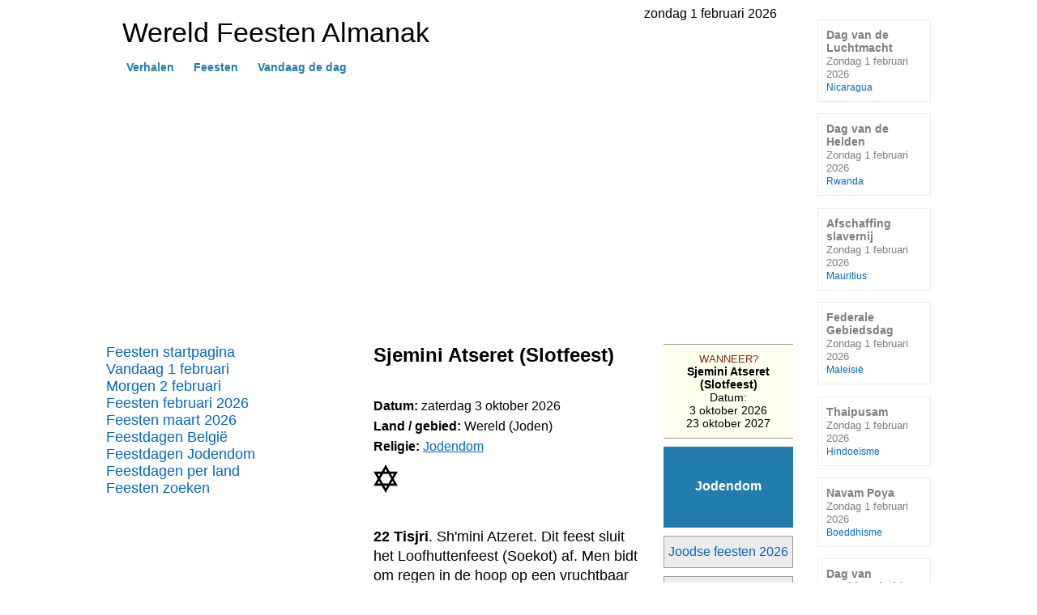

--- FILE ---
content_type: text/html
request_url: https://www.beleven.org/feest/sjemini_atseret_slotfeest
body_size: 5971
content:
<!DOCTYPE html>
<html lang="nl">
<head>
<meta http-equiv="Content-Type" content="text/html; charset=UTF-8">
<title>Sjemini Atseret (Slotfeest) 2026</title>
<meta name="description" content="Sjemini Atseret (Slotfeest). Datum: zaterdag 3 oktober 2026. 22 Tisjri. Shmini Atzeret. Dit feest sluit het Loofhuttenfeest (Soekot) af. Men bidt om regen in de hoop op een vruchtbaar jaar. Letterlijk betekent het: de achtste dag van het samenkomen. Op zich is zeven dagen al genoeg, maar het is voor God moeilijk om afscheid te nemen, daarom blijven de joden nog een dagje. De tijd die men hiermee kreeg wordt van oudsher gebruikt om te bidden voor extra regen zodat straks alles zal gaan groeien en bloeien. Sjemini Atseret (Slotfeest).">

<meta name="robots" content="index, follow">
<meta name="revisit-after" content="1 days">
<link rel="canonical" href="https://www.beleven.org/feest/sjemini_atseret_slotfeest">
<meta name="viewport" content="width=device-width, initial-scale=1">
<meta http-equiv="Content-Security-Policy" content="upgrade-insecure-requests">
<style type="text/css">
@charset "utf-8";
html { height: 100%; }
body { font-family: Arial, Helvetica, sans-serif; font-size: 1em; color: #000000; margin: 0; background-color: #FFFFFF; height: 100%; }
h1 { padding: 0; margin: 0; }
table { border-spacing: 0; border-collapse: collapse; }
td { font-family: Arial, Helvetica, sans-serif; vertical-align: top; padding: 0; }
a:link { color: #0066CC; text-decoration: underline; }
a:visited { color: #0066CC; text-decoration: underline; }
a:active { color: #0066CC; text-decoration: underline; }
a:hover { color: #CC0066; text-decoration: underline; }
ul { list-style-type: none; margin: 0; padding: 0; text-align: left; }
hr { color: #666666; background-color: #666666; height: 1px; border-width: 0; }
* { margin: 0; padding: 0; box-sizing: border-box; }
img { border: 0px; box-sizing: content-box; }
.body { width: 1018px; margin: 0 auto; padding-top: 0.5em; }
.page { float: left; }
.container { width: 848px; margin-top: 1em; }
/* -- header -- */
.header { background: url('/feesten/imgbasis/bgheader.jpg') left top repeat-x; width: 848px; margin: 0; padding: 0 20px 0 0; }
.sitename { font-family: Arial, Helvetica, sans-serif; font-size: 34px; color: #000000; font-weight: normal; padding: 0 0 10px 20px; position: relative; bottom: 5px; }
.headerknop { padding: 0 0 20px 20px; font-size: 14px; font-family: Arial, Helvetica, sans-serif; font-weight: bold; white-space: nowrap; }
.headerknop a:link { background: #FFFFFF; padding: 2px 5px; margin-right: 10px; color: #80281C; text-decoration: none; }
.headerknop a:active { background: #FFFFFF; padding: 2px 5px; margin-right: 10px; color: #80281C; text-decoration: none; }
.headerknop a:visited { background: #FFFFFF; padding: 2px 5px; margin-right: 10px; color: #80281C; text-decoration: none; }
.headerknop a:hover { background: #80281C; padding: 2px 5px; margin-right: 10px; color: #FFFFFF; text-decoration: none; }
.searchform { text-align: right; width: 100%; padding: 38px 0 0 0; display: block; white-space: nowrap; }
/* -- links (menu) -- */
.menu { float: left; width: 300px; }
.navigatie_links { font-size: 18px; font-weight: normal; }
.navigatie_links a:link { text-decoration: none; width: 300px; display: block; }
.navigatie_links a:visited { text-decoration: none; }
.navigatie_links a:active { text-decoration: none; }
.navigatie_links a:hover { text-decoration: underline; }
/* -- artikel -- */
.content { float: left; width: 548px; padding: 0 0 2em 30px; }
.titel { font-family: Arial, Helvetica, sans-serif; font-weight: bold; font-size: 1.5em; color: #000000; padding: 0 0 1.5em 0; }
.tekst { font-family: Arial, Helvetica, sans-serif; text-align: justify; font-size: 1em; line-height: 1.6em; }
.tekst a:link { text-decoration: underline; }
.tekst a:active { text-decoration: underline; }
.tekst a:visited { text-decoration: underline; }
.tekst a:hover { text-decoration: underline; }
.p { text-align: left; font-size: 1.1em; line-height: 1.4em; margin-bottom: 1.4em; margin-top: 1.4em; }
.imgleft { margin: 5px 20px 5px 0px; border: 1px solid #000000; float: left; width: 158px; }
.imgright { margin: 3px 0 10px 20px; border: 1px solid #000000; float: right; width: 158px; }
.imgcenter { border: 1px solid #000000; width: 326px; display: block; margin-left: auto; margin-right: auto; margin-top: 5px; margin-bottom: 5px; }
.verhaal_extra { font-size: 1.2em; margin: 10px 0 10px 0; width: auto; display: block; font-weight: bold; }
/* -- onder artikel -- */
.spotlight { font-size: 18px; margin: 0 0 10px 0; }
.spotlight a:link { display: block; width: 100%; padding: 10px; text-decoration: none; border: 1px solid #A28254; }
.spotlight a:active { text-decoration: none; border: 1px solid #A28254; }
.spotlight a:visited { text-decoration: none; border: 1px solid #A28254; }
.spotlight a:hover { text-decoration: none; border: 1px solid #A28254; color: #CC0066; background: #ECECEC; }
.spotlight_url { font-size: 13px; color: #B30000; font-weight: normal; }
.showflag { float: right; height: 24px; margin: 0 0 0 10px; }
.random_button { text-align: left; font-size: 1em; padding: 10px 0; margin: 0; }
.random_button a:link { text-decoration: underline; font-size: 1em; }
.random_button a:active { text-decoration: underline; font-size: 1em; }
.random_button a:visited { text-decoration: underline; font-size: 1em; }
.random_button a:hover { text-decoration: underline; font-size: 1em; }
/* -- footer -- */
.footer { clear: both; width: 848px; color: #000000; background: #ECECEC; text-align: left; font-size: 13px; }
.footertext { padding-left: 6px; }
.footertext a:link { background: #ECECEC; text-decoration: none; color: #000000; }
.footertext a:visited { background: #ECECEC; text-decoration: none; color: #000000; }
.footertext a:active { background: #ECECEC; text-decoration: none; color: #000000; }
.footertext a:hover { background: #ECECEC; text-decoration: none; color: #000000; }
.footerimage { padding-right: 6px; position: relative; top: 2px; float: right; }
.footerlinks { color: #999999; height: 180px; margin: 20px 0; font-size: 13px; }
.footersite { width: 212px; float: left; padding-left: 6px; }
.footersite a:link { color: #999999; text-decoration: none; background: #FFFFFF; }
.footersite a:visited { color: #999999; text-decoration: none; background: #FFFFFF; }
.footersite a:active { color: #999999; text-decoration: none; background: #FFFFFF; }
.footersite a:hover { color: #999999; text-decoration: underline; background: #FFFFFF; }
/* -- rechts (lichtgrijs) -- */
.right { float: left; width: 170px; padding: 1em 0 0 30px; }
.knop_rechts_titel { font-size: 0.9em; font-weight: bold; }
.knop_rechts_titel a:link { width: 140px; background: #FFFFFF; color: #7F7F7F; text-decoration: none; padding: 10px; margin: 0 0 1em 0; border: 1px solid #ECECEC; display: block; }
.knop_rechts_titel a:visited { color: #7F7F7F; text-decoration: none; border: 1px solid #ECECEC; }
.knop_rechts_titel a:active { color: #7F7F7F; text-decoration: none; border: 1px solid #ECECEC; }
.knop_rechts_titel a:hover { color: #CC0066; text-decoration: none; border: 1px solid #ECECEC; background: #ECECEC; }
.knop_rechts_tekst { font-size: 0.9em; color: #7F7F7F; font-weight: normal; }
.knop_rechts_leeftijd { font-size: 0.8em; color: #0066CC; font-weight: normal; }
.kal_rechts { padding: 0 0 1em 11px; }
/* -- religieblokken -- */
.ch { width: 100px; height: 100px; display: block; margin-bottom: 4px; }
.ch_tekst { width: auto; display: block; font-size: 16px; font-family: Arial, Helvetica, sans-serif; text-align: center; font-weight: bold; }
.ch_tekst a:link { color: #FFFFFF; text-decoration: none; width: auto; padding-top: 40px; display: block; }
.ch_tekst a:active { color: #FFFFFF; text-decoration: none; width: auto; padding-top: 40px; display: block; }
.ch_tekst a:visited { color: #FFFFFF; text-decoration: none; width: auto; padding-top: 40px; display: block; }
.ch_tekst a:hover { color: #FFFFFF; text-decoration: overline underline; width: auto; padding-top: 40px; display: block; font-size: 1.1em; }
.ch_moslims { margin: 0 2px 0 0; width: auto; height: 100px; background: #1c765a url('/feesten/imgbasis/moslims.jpg') center no-repeat; }
.ch_joden { margin: 0 2px; width: auto; height: 100px; background: #227cae url('/feesten/imgbasis/joden.jpg') center no-repeat; }
.ch_christenen { margin: 0 0 0 2px; width: auto; height: 100px; background: #80281c url('/feesten/imgbasis/christenen.jpg') center no-repeat; }
.ch_hindoes { margin: 0 2px 0 0; width: auto; height: 100px; background: #f39d2e url('/feesten/imgbasis/hindoes.jpg') center no-repeat; }
.ch_boeddhisten { margin: 0 2px; width: auto; height: 100px; background: #8a300d url('/feesten/imgbasis/boeddhisten.jpg') center no-repeat; }
.ch_chinezen { margin: 0 0 0 2px; width: auto; height: 100px; background: #b52934 url('/feesten/imgbasis/chinezen.jpg') center no-repeat; }
/* -- kalender -- */
.calendarHeader { font-weight: bold; color: #993366; background-color: #FFFFFF; font-family: Arial, Helvetica, sans-serif; font-size: 1em; padding: 0.3em 0; }
.calendarToday { background-color: #993366; font-family: Arial, Helvetica, sans-serif; font-size: 1em; vertical-align: middle; }
.calendarToday a:link { color: #FFFFFF; text-decoration: none; }
.calendarToday a:active { color: #FFFFFF; text-decoration: none; }
.calendarToday a:visited { color: #FFFFFF; text-decoration: none; }
.calendarToday a:hover { color: #FFFFFF; text-decoration: none; }
.calendar { background-color: #FFFFFF; width: auto; padding: 0.3em 0; font-family: Arial, Helvetica, sans-serif; font-size: 1em; }
.calendar a:link { text-decoration: none; }
.calendar a:active { text-decoration: none; }
.calendar a:visited { text-decoration: none; }
.calendar a:hover { text-decoration: underline; }
/* -- pagina specifiek -- */
.rechts { padding: 0 0 0 30px; float: right; width: 190px; }
.feestuitvoer_datum { text-align: center; font-size: 0.9em; width: 160px; background: #FFFFEE; padding: 10px 4px; margin: 0 0 10px 0; display: block; border-top: 1px solid #999999; border-bottom: 1px solid #999999; }
.wanneer { color: #80281C; font-size: 0.9em; }
.wanneer a:link { text-decoration: none; color: #80281C; }
.wanneer a:active { text-decoration: none; color: #80281C; }
.wanneer a:visited { text-decoration: none; color: #80281C; }
.wanneer a:hover { text-decoration: none; color: #80281C; }
.verwant { text-align: center; font-size: 1em; }
.verwant a:link { width: auto; color: #0066CC; background: #ECECEC; text-decoration: none; padding: 10px 4px; margin: 0 0 10px 0; border: 1px solid #999999; display: block; }
.verwant a:visited { width: auto; color: #0066CC; background: #ECECEC; text-decoration: none; padding: 10px 4px; margin: 0 0 10px 0; border: 1px solid #999999; display: block; }
.verwant a:active { width: auto; color: #CC0066; background: #ECECEC; text-decoration: none; padding: 10px 4px; margin: 0 0 10px 0; border: 1px solid #999999; display: block; }
.verwant a:hover { width: auto; color: #FFFFFF; background: #0066CC; text-decoration: none; padding: 10px 4px; margin: 0 0 10px 0; border: 1px solid #999999; display: block; }
.cultuur_holder { width: 160px;	height: 100px; display: block; margin-bottom: 10px; }
.cultuur_tekst { width: 160px; height: 100px; display: block; font-size: 16px; font-family: Arial, Helvetica, sans-serif; text-align: center; font-weight: bold; }
.cultuur_tekst a:link { color: #FFFFFF; text-decoration: none; width: 160px; height: 100px; padding-top: 40px; display: block; }
.cultuur_tekst a:active { color: #FFFFFF; text-decoration: none; width: 160px; height: 100px; padding-top: 40px; display: block; }
.cultuur_tekst a:visited { color: #FFFFFF; text-decoration: none; width: 160px; height: 100px; padding-top: 40px; display: block; }
.cultuur_tekst a:hover { color: #FFFFFF; text-decoration: overline underline; width: 160px; height: 100px; padding-top: 40px; display: block; font-size: 1.1em; }
.joden { width: 160px; height: 100px; background: #227cae url('/feesten/imgbasis/joden.jpg') center no-repeat; }
.header { background: url('/feesten/imgbasis/headerbg_joden.jpg') left top repeat-x; }
.headerknop a:link { color: #227CAE; }
</style>
<link rel="icon" href="https://www.beleven.org/feesten/imgbasis/icon.png" sizes="192x192">
<!-- Google Analytics (gtag.js) -->
<script async src="https://www.googletagmanager.com/gtag/js?id=G-XCSDL81BX6"></script>
<script>
  window.dataLayer = window.dataLayer || [];
  function gtag(){dataLayer.push(arguments);}
  gtag('js', new Date());

  gtag('config', 'G-XCSDL81BX6');
</script>
<script async src="https://pagead2.googlesyndication.com/pagead/js/adsbygoogle.js?client=ca-pub-6952967232649760" crossorigin="anonymous"></script>
</head>
<body>
<div class="body">
<div class="page">
<div style="float: right; padding-right: 20px;">zondag 1 februari 2026</div>
<header class="header">
<table style="width: 100%;"><tr><td><h1 class="sitename">Wereld Feesten Almanak</h1><div class="headerknop"><a href="https://www.beleven.org/verhalen/">Verhalen</a> <a href="https://www.beleven.org/feesten/">Feesten</a> <a href="https://www.beleven.org/vandaagdedag/">Vandaag de dag</a></div></td><td><div class="searchform"></div></td></tr>
</table>
</header><script async src="https://pagead2.googlesyndication.com/pagead/js/adsbygoogle.js?client=ca-pub-6952967232649760" crossorigin="anonymous"></script>
<!-- Leaderboard Almanak (Responsief) -->
<ins class="adsbygoogle"
     style="display:block"
     data-ad-client="ca-pub-6952967232649760"
     data-ad-slot="3804866818"
     data-ad-format="auto"
     data-full-width-responsive="true"></ins>
<script>
     (adsbygoogle = window.adsbygoogle || []).push({});
</script>
<br>
<div class="container">
<nav class="menu">
<div class="navigatie_links"><a href="https://www.beleven.org/feesten/">Feesten startpagina</a></div>
<div class="navigatie_links"><a href="https://www.beleven.org/feesten/vandaag/">Vandaag 1 februari</a></div>
<div class="navigatie_links"><a href="https://www.beleven.org/feesten/kalender.php?dag=2&amp;maand=2&amp;jaar=2026">Morgen 2 februari</a></div>
<div class="navigatie_links"><a href="https://www.beleven.org/feesten/maanden/februari_2026#vandaag">Feesten februari 2026</a></div>
<div class="navigatie_links"><a href="https://www.beleven.org/feesten/maanden/maart_2026">Feesten maart 2026</a></div>
<div class="navigatie_links"><a href="https://www.beleven.org/feesten/lijsten/landen.php?land=Belgie">Feestdagen Belgi&euml;</a></div>
<div class="navigatie_links"><a href="https://www.beleven.org/feesten/lijsten/religie.php?godsdienst=Jodendom">Feestdagen Jodendom</a></div>
<div class="navigatie_links"><a href="https://www.beleven.org/feesten/landen/">Feestdagen per land</a></div>
<div class="navigatie_links"><a href="https://www.beleven.org/feesten/zoek.php">Feesten zoeken</a></div>
<div style="width: 300px; display: block; text-align: center; padding: 1.5em 0 0.5em 0;"><script async src="https://pagead2.googlesyndication.com/pagead/js/adsbygoogle.js?client=ca-pub-6952967232649760" crossorigin="anonymous"></script>
<!-- Skyscraper Almanak (Responsief) -->
<ins class="adsbygoogle"
     style="display:block"
     data-ad-client="ca-pub-6952967232649760"
     data-ad-slot="2839620419"
     data-ad-format="auto"
     data-full-width-responsive="true"></ins>
<script>
     (adsbygoogle = window.adsbygoogle || []).push({});
</script><br>
</div>
<div class="navigatie_links"><a href="https://www.beleven.org/feesten/kalender.php?dag=31&amp;maand=1&amp;jaar=2026">Zaterdag 31 januari</a></div>
<div class="navigatie_links"><a href="https://www.beleven.org/feest/imbolc">Imbolc</a></div>
<div class="navigatie_links"><a href="https://www.beleven.org/feesten/lijsten/religie.php?godsdienst=Islam">Feestdagen Islam</a></div>
<div class="navigatie_links"><a href="https://www.beleven.org/feest/chinees_nieuwjaar">Chinees Nieuwjaar</a></div>
<div class="navigatie_links"><a href="https://www.beleven.org/feesten/kalender.php?dag=1&amp;maand=2&amp;jaar=2026">Zondag 1 februari</a></div>
<div class="navigatie_links"><a href="https://www.beleven.org/feesten/lijsten/religie.php?godsdienst=Hindoeisme">Feestdagen Hindoeïsme</a></div>
<div class="navigatie_links"><a href="https://www.beleven.org/feesten/lijsten/religie.php?godsdienst=Jodendom">Feestdagen Jodendom</a></div>
<div class="navigatie_links"><a href="https://www.beleven.org/feesten/lijsten/landen.php?land=Suriname">Feestdagen Suriname</a></div>
<div class="navigatie_links"><a href="https://www.beleven.org/feesten/lijsten/landen.php?land=Curacao&amp;jaar=2027">Feestdagen Curaçao 2027</a></div>
</nav>
<article class="content">
<aside class="rechts">
<div class="feestuitvoer_datum">
<div class="wanneer">
<a href="https://www.beleven.org/feesten/kalender.php?dag=3&amp;maand=10&amp;jaar=2026">WANNEER?</a>
</div>
<b>Sjemini Atseret (Slotfeest)</b><br>Datum:<div>3 oktober 2026</div><div>23 oktober 2027</div></div>
<div class="cultuur_holder">
  <div class="joden">
    <div class="cultuur_tekst"><a href="https://www.beleven.org/feesten/joden/">Jodendom</a></div>
  </div>
</div>
<ul>
  <li class="verwant"><a href="https://www.beleven.org/feesten/lijsten/religie.php?godsdienst=Jodendom">Joodse feesten 2026</a></li>
  <li class="verwant"><a href="https://www.beleven.org/feesten/kalenders/joodse_kalender.php">Joodse kalender</a></li>
  <li class="verwant"><a href="https://www.beleven.org/verhalen/lijsten/religie.php?godsdienst=Jodendom">Verhalen bij het Jodendom</a></li>
</ul></aside>
<header class="titel">Sjemini Atseret (Slotfeest)</header>
<div class="tekst">
<!-- basisinformatie -->
<div style="display: block; text-align: left;">
<b>Datum:</b> <time datetime="2026-10-3">zaterdag 3 oktober 2026</time><br><b>Land / gebied:</b> Wereld (Joden)<br><b>Religie:</b> <a href="https://www.beleven.org/feesten/lijsten/religie.php?godsdienst=Jodendom">Jodendom</a></div>
<span style="display: table-cell;"><img src="/verhalen/lijsten/vlaggen/jodendom.gif" style="padding: 10px 10px 10px 0;" alt="Jodendom"></span><span style="display: table-cell;"><img src="/verhalen/imgbasis/spacer.gif" style="padding: 10px 10px 10px 0;" width="1" height="1" alt=""></span>
<!-- artikel -->
<div class="p"><b>22 Tisjri</b>. Sh'mini Atzeret. Dit feest sluit het Loofhuttenfeest (Soekot) af. Men bidt om regen in de hoop op een vruchtbaar jaar. Letterlijk betekent het: 'de achtste dag van het samenkomen'. Op zich is zeven dagen al genoeg, maar het is voor God moeilijk om afscheid te nemen, daarom blijven de joden nog een dagje.</div><div class="p">De tijd die men hiermee kreeg wordt van oudsher gebruikt om te bidden voor extra regen zodat straks alles zal gaan groeien en bloeien.<br></div><br>Een feestdag in <a href="https://www.beleven.org/feesten/lijsten/landen.php?land=Israel" style="font-size: 1.0em; text-decoration: none; color: #000000;">Israël</a>, <a href="https://www.beleven.org/feesten/lijsten/landen.php?land=Nederland" style="font-size: 1.0em; text-decoration: none; color: #000000;">Nederland</a>.<br><br><div class="verhaal_extra">Verder lezen</div><ul><li><a href="https://www.beleven.org/feest/soekot_loofhuttenfeest">Soekot (Loofhuttenfeest)</a></li><li><a href="https://www.beleven.org/feest/simchat_tora_vreugde_der_wet">Simchat Thora (Vreugde van de Wet)</a></li><li><a href="/feesten/joden/">Feestdagen joden</a></li><li><a href="/feesten/kalenders/joodse_kalender.php">Joodse kalender</a></li><li><a href="/verhalen/thema/midden_oosten">Midden-Oosten</a></li></ul><br>
<div class="verhaal_extra">Zie ook</div><ul><li><a href="https://www.beleven.org/feesten/lijsten/religie.php?godsdienst=Jodendom">Feestdagen Jodendom 2026</a></li><li><a href="https://www.beleven.org/feesten/maanden/oktober_2026">Feestdagen oktober 2026</a></li><li><a href="https://www.beleven.org/vandaag/3_oktober">Vandaag de dag: 3 oktober</a></li></ul><br>
<!-- actueel -->
<div class="verhaal_extra">Actueel</div><ul><li><a href="https://www.beleven.org/feest/imbolc">Imbolc: 2 februari</a></li><li><a href="https://www.beleven.org/feest/chinees_nieuwjaar">Chinees Nieuwjaar</a></li><li><a href="https://www.beleven.org/feest/ramadan">Ramadan</a></li><li><a href="https://www.beleven.org/feest/presentatie_van_christus_in_de_tempel">Maria Lichtmis: 2 februari</a></li><li><a href="https://www.beleven.org/feest/aswoensdag">Aswoensdag</a></li><li><a href="https://www.beleven.org/feest/suikerfeest">Suikerfeest</a></li></ul><br>
<!-- komende feesten -->
<div class="verhaal_extra">Komende feesten</div>
<!-- einde <div class="tekst"> -->
</div>
<div class="spotlight"><a href="https://www.beleven.org/feest/presentatie_van_christus_in_de_tempel"><img src="/images/vlaggen/christendom.gif" alt="" class="showflag">Presentatie van Christus in de Tempel (Maria Lichtmis)<br><span class="spotlight_url">Maandag 2 februari | Rooms-Katholicisme</span></a></div>
<div class="spotlight"><a href="https://www.beleven.org/feest/toe_bisjwat"><img src="/images/vlaggen/jodendom.gif" alt="" class="showflag">Toe Bisjvat (Bomenfeest)<br><span class="spotlight_url">Maandag 2 februari | Jodendom</span></a></div>
<div class="spotlight"><a href="https://www.beleven.org/feest/lailat-ul-baraat_nacht_van_de_lotsbezegeling"><img src="/images/vlaggen/islam.gif" alt="" class="showflag">Lailat-ul-Baraat (Nacht van de Lotsbezegeling)<br><span class="spotlight_url">Dinsdag 3 februari | Islam</span></a></div>
<div class="spotlight"><a href="https://www.beleven.org/feest/wereld_kankerdag"><img src="/images/vlaggen/verenigde_naties.gif" alt="" class="showflag">Wereld Kanker Dag<br><span class="spotlight_url">Woensdag 4 februari | Verenigde Naties</span></a></div>
<div class="spotlight"><a href="https://www.beleven.org/feest/super_bowl"><img src="/images/vlaggen/verenigde_staten.gif" alt="" class="showflag">Super Bowl<br><span class="spotlight_url">Zondag 8 februari | Verenigde Staten</span></a></div>
    <br>
<div class="random_button"><a href="/feesten/maanden/februari_2026#vandaag">Feesten februari 2026</a></div>
<div class="random_button"><a href="/feesten/maanden/maart_2026">Feesten maart 2026</a></div>
<div class="random_button"><a href="/feesten/lijsten/landen.php?land=Westelijke+Sahara">Feestdagen Westelijke Sahara</a></div>
</article>
<div class="footer">
<div class="footertext"><div style="float: right; padding: 0 6px 0 0;"><a href="/privacy.php">privacy</a></div><a href="/cdn-cgi/l/email-protection#354750515456415c50755750595043505b1b5a4752"><span class="__cf_email__" data-cfemail="e99b8c8d888a9d808ca98b8c858c9f8c87c7869b8e">[email&#160;protected]</span></a>
</div>
</div>
<!-- links -->
<div class="footerlinks"><div class="footersite"><a href="https://www.beleven.org/feesten/">Wereld Feesten Almanak</a><br><br><a href="https://www.beleven.org/feesten/lijsten/landen.php?land=Nederland">Feestdagen Nederland</a><br><a href="https://www.beleven.org/feesten/lijsten/landen.php?land=Belgie">Feestdagen Belgi&euml;</a><br><a href="https://www.beleven.org/feesten/landen/">Feestdagen per land</a><br><a href="https://www.beleven.org/feesten/moslims/">Feestdagen Moslims</a><br><a href="https://www.beleven.org/feesten/christenen/">Feestdagen Christenen</a><br><a href="https://www.beleven.org/feesten/joden/">Feestdagen Joden</a><br><a href="https://www.beleven.org/feesten/hindoes/">Feestdagen Hindoes</a><br><a href="https://www.beleven.org/feesten/zoek.php">Feesten zoeken</a></div><div class="footersite"><a href="https://www.beleven.org/verhalen/">Volksverhalen Almanak</a><br><br><a href="https://www.beleven.org/verhalen/top100/">Sprookjes top 100</a><br><a href="https://www.beleven.org/verhalen/andersen/">Sprookjes van Andersen</a><br><a href="https://www.beleven.org/verhalen/grimm/">Sprookjes van Grimm</a><br><a href="https://www.beleven.org/verhalen/lijsten/soorten.php">Soorten verhalen</a><br><a href="https://www.beleven.org/verhalen/lijsten/landen.php">Verhalen per land</a><br><a href="https://www.beleven.org/verhalen/lijsten/religie.php">Verhalen per religie</a><br><a href="https://www.beleven.org/verhalen/lijsten/titels.php?letter=k">Verhalen titellijst</a><br><a href="https://www.beleven.org/verhalen/zoek.php">Verhalen zoeken</a></div><div class="footersite"><a href="https://www.beleven.org/vandaagdedag/">Vandaag de dag</a><br><br><a href="https://www.beleven.org/vandaag/1_februari">Zondag 1 februari</a><br><a href="https://www.beleven.org/vandaag/2_februari">Maandag 2 februari</a><br><a href="https://www.beleven.org/vandaag/3_februari">Dinsdag 3 februari</a><br><a href="https://www.beleven.org/vandaag/4_februari">Woensdag 4 februari</a><br><a href="https://www.beleven.org/vandaagdedag/jaaroverzicht/1984">Jaaroverzicht</a><br><br><a href="https://www.grimmstories.com/nl/grimm_sprookjes/index">Grimmstories.com</a><br><a href="https://www.andersenstories.com/nl/andersen_sprookjes/index">Andersenstories.com</a></div><div class="footersite"><br><br></div>
</div>
<script data-cfasync="false" src="/cdn-cgi/scripts/5c5dd728/cloudflare-static/email-decode.min.js"></script><script type="text/javascript"> document.write('<img src="/stats.php?titel='+document.getElementsByTagName('title')[0].innerHTML+'&url=https://www.beleven.org/feest/sjemini_atseret_slotfeest" width="0" height="0" style="display: none;">'); </script>
</div>
</div>
<nav class="right"><div class="knop_rechts_titel"><a href="https://www.beleven.org/feest/dag_van_de_luchtmacht_nicaragua">Dag van de Luchtmacht<br><span class="knop_rechts_tekst">Zondag 1 februari 2026</span><br><span class="knop_rechts_leeftijd">Nicaragua</span></a></div>
<div class="knop_rechts_titel"><a href="https://www.beleven.org/feest/dag_van_de_helden_rwanda">Dag van de Helden<br><span class="knop_rechts_tekst">Zondag 1 februari 2026</span><br><span class="knop_rechts_leeftijd">Rwanda</span></a></div>
<div class="knop_rechts_titel"><a href="https://www.beleven.org/feest/afschaffing_slaverij_mauritius">Afschaffing slavernij<br><span class="knop_rechts_tekst">Zondag 1 februari 2026</span><br><span class="knop_rechts_leeftijd">Mauritius</span></a></div>
<div class="knop_rechts_titel"><a href="https://www.beleven.org/feest/federale_gebiedsdag_maleisie">Federale Gebiedsdag<br><span class="knop_rechts_tekst">Zondag 1 februari 2026</span><br><span class="knop_rechts_leeftijd">Maleisië</span></a></div>
<div class="knop_rechts_titel"><a href="https://www.beleven.org/feest/thaipusam">Thaipusam<br><span class="knop_rechts_tekst">Zondag 1 februari 2026</span><br><span class="knop_rechts_leeftijd">Hindoeïsme</span></a></div>
<div class="knop_rechts_titel"><a href="https://www.beleven.org/feest/navam_poya">Navam Poya<br><span class="knop_rechts_tekst">Zondag 1 februari 2026</span><br><span class="knop_rechts_leeftijd">Boeddhisme</span></a></div>
<div class="knop_rechts_titel"><a href="https://www.beleven.org/feest/herdenking_slachtoffers_communisme_bulgarije">Dag van Dankbaarheid<br><span class="knop_rechts_tekst">Zondag 1 februari 2026</span><br><span class="knop_rechts_leeftijd">Bulgarije</span></a></div>
<div class="knop_rechts_titel"><a href="https://www.beleven.org/feest/national_freedom_day">National Freedom Day<br><span class="knop_rechts_tekst">Zondag 1 februari 2026</span><br><span class="knop_rechts_leeftijd">Verenigde Staten</span></a></div>
<div class="knop_rechts_titel"><a href="https://www.beleven.org/feest/wereld_hidjab_dag">Wereld Hidjab Dag<br><span class="knop_rechts_tekst">Zondag 1 februari 2026</span><br><span class="knop_rechts_leeftijd">Wereld</span></a></div>
<div class="knop_rechts_titel"><a href="https://www.beleven.org/feest/presentatie_van_christus_in_de_tempel">Presentatie van Christus in de Tempel (Maria Lichtmis)<br><span class="knop_rechts_tekst">Maandag 2 februari 2026</span><br><span class="knop_rechts_leeftijd">Christendom</span></a></div>
<div class="kal_rechts"><a href="https://www.beleven.org/feesten/kalenders/chinese_kalender.php">Chinese kalender</a></div>
<div class="kal_rechts"><a href="https://www.beleven.org/feesten/kalenders/hindoe_kalender.php">Hindoe kalender</a></div>
<div class="kal_rechts"><a href="https://www.beleven.org/feesten/kalenders/joodse_kalender.php">Joodse kalender</a></div>
<div class="kal_rechts"><a href="https://www.beleven.org/feesten/kalenders/kerkelijke_kalender.php">Christelijke kalender</a></div>
<div class="kal_rechts"><a href="https://www.beleven.org/feesten/kalenders/islamitische_kalender.php">Islamitische kalender</a></div>
</nav>
</div>
<script defer src="https://static.cloudflareinsights.com/beacon.min.js/vcd15cbe7772f49c399c6a5babf22c1241717689176015" integrity="sha512-ZpsOmlRQV6y907TI0dKBHq9Md29nnaEIPlkf84rnaERnq6zvWvPUqr2ft8M1aS28oN72PdrCzSjY4U6VaAw1EQ==" data-cf-beacon='{"version":"2024.11.0","token":"5f60de96628949ddb4a4d1e42bd23856","r":1,"server_timing":{"name":{"cfCacheStatus":true,"cfEdge":true,"cfExtPri":true,"cfL4":true,"cfOrigin":true,"cfSpeedBrain":true},"location_startswith":null}}' crossorigin="anonymous"></script>
</body>
</html>


--- FILE ---
content_type: text/html; charset=utf-8
request_url: https://www.google.com/recaptcha/api2/aframe
body_size: 266
content:
<!DOCTYPE HTML><html><head><meta http-equiv="content-type" content="text/html; charset=UTF-8"></head><body><script nonce="MtfbgeQ3kRnUy3RduyMVIg">/** Anti-fraud and anti-abuse applications only. See google.com/recaptcha */ try{var clients={'sodar':'https://pagead2.googlesyndication.com/pagead/sodar?'};window.addEventListener("message",function(a){try{if(a.source===window.parent){var b=JSON.parse(a.data);var c=clients[b['id']];if(c){var d=document.createElement('img');d.src=c+b['params']+'&rc='+(localStorage.getItem("rc::a")?sessionStorage.getItem("rc::b"):"");window.document.body.appendChild(d);sessionStorage.setItem("rc::e",parseInt(sessionStorage.getItem("rc::e")||0)+1);localStorage.setItem("rc::h",'1769909633291');}}}catch(b){}});window.parent.postMessage("_grecaptcha_ready", "*");}catch(b){}</script></body></html>